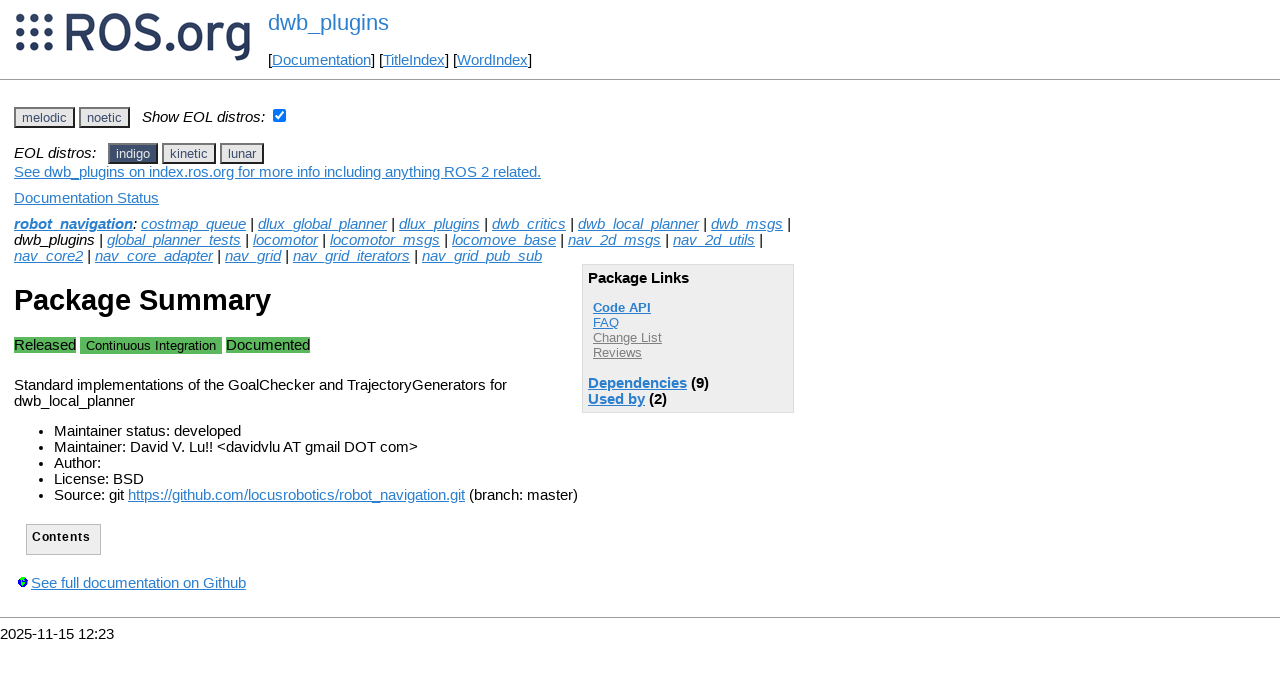

--- FILE ---
content_type: text/html
request_url: https://ros.fei.edu.br/roswiki/dwb_plugins.html?distro=indigo
body_size: 4286
content:
<!DOCTYPE HTML PUBLIC "-//W3C//DTD HTML 4.01//EN" "http://www.w3.org/TR/html4/strict.dtd">
<html>
<head>
<link rel="canonical" href="http://wiki.ros.org/dwb_plugins"/>
<meta http-equiv="content-type" content="text/html; charset=utf-8">
<title>dwb_plugins</title>
<link rel="stylesheet" type="text/css" media="all" charset="utf-8" href="rostheme/css/common.css">
<link rel="stylesheet" type="text/css" media="screen" charset="utf-8" href="rostheme/css/screen.css">
<link rel="stylesheet" type="text/css" media="print" charset="utf-8" href="rostheme/css/print.css">
<style type="text/css">
ul.pagetitle{
  display: inline;
  margin: 0;
  padding: 0;
  font-size: 1.5em;
}
li.pagetitle{
  display: inline;
  margin: 0;
}
td.noborder {
  border: 0;
}
</style>
<script type="text/javascript" src="./custom/libraries/jquery.min.js"></script><script type="text/javascript" src="./custom/js/rosversion.js"></script><script type="text/javascript" src="./custom/js/seesaw.js"></script><script type="text/javascript" src="./custom/js/sorttable.js"></script></head>
<body>
<table>
<tr>
<td class="noborder">
<img src="logo.png">
</td>
<td class="noborder">
<ul class="pagetitle">
<li class="pagetitle"><a class="backlink">dwb_plugins</a>
</ul>
<br><br>
[<a href="Documentation.html">Documentation</a>]&nbsp;[<a href="TitleIndex.html">TitleIndex</a>]&nbsp;[<a href="WordIndex.html">WordIndex</a>]&nbsp;
</td>
</tr>
</table>
<hr>
<div id="page">
<div dir="ltr" id="content" lang="en"><span class="anchor" id="top"></span>
<span class="anchor" id="line-1"></span><span class="anchor" id="line-2"></span><p class="line867"><span id="rosversion_selector" class="btn-group">
<button id="melodic" class="btn btn-default" onClick="Version({show:['boxturtle_and_newer', 'cturtle_and_newer', 'diamondback_and_newer', 'electric_and_newer', 'fuerte_and_newer', 'groovy_and_newer', 'hydro_and_newer', 'indigo_and_newer', 'jade_and_newer', 'kinetic_and_newer', 'lunar_and_newer', 'melodic_and_newer', 'melodic_and_older', 'noetic_and_older', 'unstable_and_older', 'melodic'], hide:['melodic_and_newer', 'noetic_and_newer', 'unstable_and_newer', 'boxturtle_and_older', 'cturtle_and_older', 'diamondback_and_older', 'electric_and_older', 'fuerte_and_older', 'groovy_and_older', 'hydro_and_older', 'indigo_and_older', 'jade_and_older', 'kinetic_and_older', 'lunar_and_older', 'melodic_and_older', 'boxturtle', 'cturtle', 'diamondback', 'electric', 'fuerte', 'groovy', 'hydro', 'indigo', 'jade', 'kinetic', 'lunar', 'noetic', 'unstable'], target_ros_distro:'melodic'});this.style.color='#e6e6e6';this.style.background='#3e4f6e';var distro_button = document.getElementById('boxturtle');if (distro_button) {  distro_button.style.background='#e6e6e6';  distro_button.style.color='#3e4f6e';}var distro_button = document.getElementById('cturtle');if (distro_button) {  distro_button.style.background='#e6e6e6';  distro_button.style.color='#3e4f6e';}var distro_button = document.getElementById('diamondback');if (distro_button) {  distro_button.style.background='#e6e6e6';  distro_button.style.color='#3e4f6e';}var distro_button = document.getElementById('electric');if (distro_button) {  distro_button.style.background='#e6e6e6';  distro_button.style.color='#3e4f6e';}var distro_button = document.getElementById('fuerte');if (distro_button) {  distro_button.style.background='#e6e6e6';  distro_button.style.color='#3e4f6e';}var distro_button = document.getElementById('groovy');if (distro_button) {  distro_button.style.background='#e6e6e6';  distro_button.style.color='#3e4f6e';}var distro_button = document.getElementById('hydro');if (distro_button) {  distro_button.style.background='#e6e6e6';  distro_button.style.color='#3e4f6e';}var distro_button = document.getElementById('indigo');if (distro_button) {  distro_button.style.background='#e6e6e6';  distro_button.style.color='#3e4f6e';}var distro_button = document.getElementById('jade');if (distro_button) {  distro_button.style.background='#e6e6e6';  distro_button.style.color='#3e4f6e';}var distro_button = document.getElementById('kinetic');if (distro_button) {  distro_button.style.background='#e6e6e6';  distro_button.style.color='#3e4f6e';}var distro_button = document.getElementById('lunar');if (distro_button) {  distro_button.style.background='#e6e6e6';  distro_button.style.color='#3e4f6e';}var distro_button = document.getElementById('noetic');if (distro_button) {  distro_button.style.background='#e6e6e6';  distro_button.style.color='#3e4f6e';}var distro_button = document.getElementById('unstable');if (distro_button) {  distro_button.style.background='#e6e6e6';  distro_button.style.color='#3e4f6e';}return false"> melodic </button>
<button id="noetic" class="btn btn-default" onClick="Version({show:['boxturtle_and_newer', 'cturtle_and_newer', 'diamondback_and_newer', 'electric_and_newer', 'fuerte_and_newer', 'groovy_and_newer', 'hydro_and_newer', 'indigo_and_newer', 'jade_and_newer', 'kinetic_and_newer', 'lunar_and_newer', 'melodic_and_newer', 'noetic_and_newer', 'noetic_and_older', 'unstable_and_older', 'noetic'], hide:['noetic_and_newer', 'unstable_and_newer', 'boxturtle_and_older', 'cturtle_and_older', 'diamondback_and_older', 'electric_and_older', 'fuerte_and_older', 'groovy_and_older', 'hydro_and_older', 'indigo_and_older', 'jade_and_older', 'kinetic_and_older', 'lunar_and_older', 'melodic_and_older', 'noetic_and_older', 'boxturtle', 'cturtle', 'diamondback', 'electric', 'fuerte', 'groovy', 'hydro', 'indigo', 'jade', 'kinetic', 'lunar', 'melodic', 'unstable'], target_ros_distro:'noetic'});this.style.color='#e6e6e6';this.style.background='#3e4f6e';var distro_button = document.getElementById('boxturtle');if (distro_button) {  distro_button.style.background='#e6e6e6';  distro_button.style.color='#3e4f6e';}var distro_button = document.getElementById('cturtle');if (distro_button) {  distro_button.style.background='#e6e6e6';  distro_button.style.color='#3e4f6e';}var distro_button = document.getElementById('diamondback');if (distro_button) {  distro_button.style.background='#e6e6e6';  distro_button.style.color='#3e4f6e';}var distro_button = document.getElementById('electric');if (distro_button) {  distro_button.style.background='#e6e6e6';  distro_button.style.color='#3e4f6e';}var distro_button = document.getElementById('fuerte');if (distro_button) {  distro_button.style.background='#e6e6e6';  distro_button.style.color='#3e4f6e';}var distro_button = document.getElementById('groovy');if (distro_button) {  distro_button.style.background='#e6e6e6';  distro_button.style.color='#3e4f6e';}var distro_button = document.getElementById('hydro');if (distro_button) {  distro_button.style.background='#e6e6e6';  distro_button.style.color='#3e4f6e';}var distro_button = document.getElementById('indigo');if (distro_button) {  distro_button.style.background='#e6e6e6';  distro_button.style.color='#3e4f6e';}var distro_button = document.getElementById('jade');if (distro_button) {  distro_button.style.background='#e6e6e6';  distro_button.style.color='#3e4f6e';}var distro_button = document.getElementById('kinetic');if (distro_button) {  distro_button.style.background='#e6e6e6';  distro_button.style.color='#3e4f6e';}var distro_button = document.getElementById('lunar');if (distro_button) {  distro_button.style.background='#e6e6e6';  distro_button.style.color='#3e4f6e';}var distro_button = document.getElementById('melodic');if (distro_button) {  distro_button.style.background='#e6e6e6';  distro_button.style.color='#3e4f6e';}var distro_button = document.getElementById('unstable');if (distro_button) {  distro_button.style.background='#e6e6e6';  distro_button.style.color='#3e4f6e';}return false"> noetic </button>
</span><span style="text-align:left">&nbsp;&nbsp;<i>Show EOL distros:</i>&nbsp;<input type="checkbox" id="rosversions_hidden_checkbox" onchange="showHiddenVersionSelector(this.checked)"></span><div id="rosversions_hidden" style="display:none"><span style="text-align:right"><i>EOL distros:</i>&nbsp;&nbsp;</span><span id="rosversion_selector_hidden" class="btn-group">
<button id="indigo" class="btn btn-default" onClick="Version({show:['boxturtle_and_newer', 'cturtle_and_newer', 'diamondback_and_newer', 'electric_and_newer', 'fuerte_and_newer', 'groovy_and_newer', 'hydro_and_newer', 'indigo_and_newer', 'indigo_and_older', 'jade_and_older', 'kinetic_and_older', 'lunar_and_older', 'melodic_and_older', 'noetic_and_older', 'unstable_and_older', 'indigo'], hide:['indigo_and_newer', 'jade_and_newer', 'kinetic_and_newer', 'lunar_and_newer', 'melodic_and_newer', 'noetic_and_newer', 'unstable_and_newer', 'boxturtle_and_older', 'cturtle_and_older', 'diamondback_and_older', 'electric_and_older', 'fuerte_and_older', 'groovy_and_older', 'hydro_and_older', 'indigo_and_older', 'boxturtle', 'cturtle', 'diamondback', 'electric', 'fuerte', 'groovy', 'hydro', 'jade', 'kinetic', 'lunar', 'melodic', 'noetic', 'unstable'], target_ros_distro:'indigo'});this.style.color='#e6e6e6';this.style.background='#3e4f6e';var distro_button = document.getElementById('boxturtle');if (distro_button) {  distro_button.style.background='#e6e6e6';  distro_button.style.color='#3e4f6e';}var distro_button = document.getElementById('cturtle');if (distro_button) {  distro_button.style.background='#e6e6e6';  distro_button.style.color='#3e4f6e';}var distro_button = document.getElementById('diamondback');if (distro_button) {  distro_button.style.background='#e6e6e6';  distro_button.style.color='#3e4f6e';}var distro_button = document.getElementById('electric');if (distro_button) {  distro_button.style.background='#e6e6e6';  distro_button.style.color='#3e4f6e';}var distro_button = document.getElementById('fuerte');if (distro_button) {  distro_button.style.background='#e6e6e6';  distro_button.style.color='#3e4f6e';}var distro_button = document.getElementById('groovy');if (distro_button) {  distro_button.style.background='#e6e6e6';  distro_button.style.color='#3e4f6e';}var distro_button = document.getElementById('hydro');if (distro_button) {  distro_button.style.background='#e6e6e6';  distro_button.style.color='#3e4f6e';}var distro_button = document.getElementById('jade');if (distro_button) {  distro_button.style.background='#e6e6e6';  distro_button.style.color='#3e4f6e';}var distro_button = document.getElementById('kinetic');if (distro_button) {  distro_button.style.background='#e6e6e6';  distro_button.style.color='#3e4f6e';}var distro_button = document.getElementById('lunar');if (distro_button) {  distro_button.style.background='#e6e6e6';  distro_button.style.color='#3e4f6e';}var distro_button = document.getElementById('melodic');if (distro_button) {  distro_button.style.background='#e6e6e6';  distro_button.style.color='#3e4f6e';}var distro_button = document.getElementById('noetic');if (distro_button) {  distro_button.style.background='#e6e6e6';  distro_button.style.color='#3e4f6e';}var distro_button = document.getElementById('unstable');if (distro_button) {  distro_button.style.background='#e6e6e6';  distro_button.style.color='#3e4f6e';}return false"> indigo </button>
<button id="kinetic" class="btn btn-default" onClick="Version({show:['boxturtle_and_newer', 'cturtle_and_newer', 'diamondback_and_newer', 'electric_and_newer', 'fuerte_and_newer', 'groovy_and_newer', 'hydro_and_newer', 'indigo_and_newer', 'jade_and_newer', 'kinetic_and_newer', 'kinetic_and_older', 'lunar_and_older', 'melodic_and_older', 'noetic_and_older', 'unstable_and_older', 'kinetic'], hide:['kinetic_and_newer', 'lunar_and_newer', 'melodic_and_newer', 'noetic_and_newer', 'unstable_and_newer', 'boxturtle_and_older', 'cturtle_and_older', 'diamondback_and_older', 'electric_and_older', 'fuerte_and_older', 'groovy_and_older', 'hydro_and_older', 'indigo_and_older', 'jade_and_older', 'kinetic_and_older', 'boxturtle', 'cturtle', 'diamondback', 'electric', 'fuerte', 'groovy', 'hydro', 'indigo', 'jade', 'lunar', 'melodic', 'noetic', 'unstable'], target_ros_distro:'kinetic'});this.style.color='#e6e6e6';this.style.background='#3e4f6e';var distro_button = document.getElementById('boxturtle');if (distro_button) {  distro_button.style.background='#e6e6e6';  distro_button.style.color='#3e4f6e';}var distro_button = document.getElementById('cturtle');if (distro_button) {  distro_button.style.background='#e6e6e6';  distro_button.style.color='#3e4f6e';}var distro_button = document.getElementById('diamondback');if (distro_button) {  distro_button.style.background='#e6e6e6';  distro_button.style.color='#3e4f6e';}var distro_button = document.getElementById('electric');if (distro_button) {  distro_button.style.background='#e6e6e6';  distro_button.style.color='#3e4f6e';}var distro_button = document.getElementById('fuerte');if (distro_button) {  distro_button.style.background='#e6e6e6';  distro_button.style.color='#3e4f6e';}var distro_button = document.getElementById('groovy');if (distro_button) {  distro_button.style.background='#e6e6e6';  distro_button.style.color='#3e4f6e';}var distro_button = document.getElementById('hydro');if (distro_button) {  distro_button.style.background='#e6e6e6';  distro_button.style.color='#3e4f6e';}var distro_button = document.getElementById('indigo');if (distro_button) {  distro_button.style.background='#e6e6e6';  distro_button.style.color='#3e4f6e';}var distro_button = document.getElementById('jade');if (distro_button) {  distro_button.style.background='#e6e6e6';  distro_button.style.color='#3e4f6e';}var distro_button = document.getElementById('lunar');if (distro_button) {  distro_button.style.background='#e6e6e6';  distro_button.style.color='#3e4f6e';}var distro_button = document.getElementById('melodic');if (distro_button) {  distro_button.style.background='#e6e6e6';  distro_button.style.color='#3e4f6e';}var distro_button = document.getElementById('noetic');if (distro_button) {  distro_button.style.background='#e6e6e6';  distro_button.style.color='#3e4f6e';}var distro_button = document.getElementById('unstable');if (distro_button) {  distro_button.style.background='#e6e6e6';  distro_button.style.color='#3e4f6e';}return false"> kinetic </button>
<button id="lunar" class="btn btn-default" onClick="Version({show:['boxturtle_and_newer', 'cturtle_and_newer', 'diamondback_and_newer', 'electric_and_newer', 'fuerte_and_newer', 'groovy_and_newer', 'hydro_and_newer', 'indigo_and_newer', 'jade_and_newer', 'kinetic_and_newer', 'lunar_and_newer', 'lunar_and_older', 'melodic_and_older', 'noetic_and_older', 'unstable_and_older', 'lunar'], hide:['lunar_and_newer', 'melodic_and_newer', 'noetic_and_newer', 'unstable_and_newer', 'boxturtle_and_older', 'cturtle_and_older', 'diamondback_and_older', 'electric_and_older', 'fuerte_and_older', 'groovy_and_older', 'hydro_and_older', 'indigo_and_older', 'jade_and_older', 'kinetic_and_older', 'lunar_and_older', 'boxturtle', 'cturtle', 'diamondback', 'electric', 'fuerte', 'groovy', 'hydro', 'indigo', 'jade', 'kinetic', 'melodic', 'noetic', 'unstable'], target_ros_distro:'lunar'});this.style.color='#e6e6e6';this.style.background='#3e4f6e';var distro_button = document.getElementById('boxturtle');if (distro_button) {  distro_button.style.background='#e6e6e6';  distro_button.style.color='#3e4f6e';}var distro_button = document.getElementById('cturtle');if (distro_button) {  distro_button.style.background='#e6e6e6';  distro_button.style.color='#3e4f6e';}var distro_button = document.getElementById('diamondback');if (distro_button) {  distro_button.style.background='#e6e6e6';  distro_button.style.color='#3e4f6e';}var distro_button = document.getElementById('electric');if (distro_button) {  distro_button.style.background='#e6e6e6';  distro_button.style.color='#3e4f6e';}var distro_button = document.getElementById('fuerte');if (distro_button) {  distro_button.style.background='#e6e6e6';  distro_button.style.color='#3e4f6e';}var distro_button = document.getElementById('groovy');if (distro_button) {  distro_button.style.background='#e6e6e6';  distro_button.style.color='#3e4f6e';}var distro_button = document.getElementById('hydro');if (distro_button) {  distro_button.style.background='#e6e6e6';  distro_button.style.color='#3e4f6e';}var distro_button = document.getElementById('indigo');if (distro_button) {  distro_button.style.background='#e6e6e6';  distro_button.style.color='#3e4f6e';}var distro_button = document.getElementById('jade');if (distro_button) {  distro_button.style.background='#e6e6e6';  distro_button.style.color='#3e4f6e';}var distro_button = document.getElementById('kinetic');if (distro_button) {  distro_button.style.background='#e6e6e6';  distro_button.style.color='#3e4f6e';}var distro_button = document.getElementById('melodic');if (distro_button) {  distro_button.style.background='#e6e6e6';  distro_button.style.color='#3e4f6e';}var distro_button = document.getElementById('noetic');if (distro_button) {  distro_button.style.background='#e6e6e6';  distro_button.style.color='#3e4f6e';}var distro_button = document.getElementById('unstable');if (distro_button) {  distro_button.style.background='#e6e6e6';  distro_button.style.color='#3e4f6e';}return false"> lunar </button>
</span>
</div><div id="doc_status_link" style="margin-bottom:10px"><span style="text-align:left"><a href="https://index.ros.org/p/dwb_plugins">See dwb_plugins on index.ros.org for more info including anything ROS 2 related.</a></span></div><div id="doc_status_link" style="margin-bottom:10px"><span style="text-align:left"><a href="javascript:toggleDocStatus()">Documentation Status</a></span></div><div id="doc_status" style="background:#CCCCCC;display:none;margin-top:0px;margin-bottom:0px;padding-top:0px"><ul style="padding-top:5px;margin-top:0px;margin-bottom:0px;padding-bottom:5px;"><li><b>indigo:</b> <i>Documentation generated on June 27, 2019 at 04:02 AM</i><span style="font-size:10px"> (<a href="http://build.ros.org/view/Idoc/job/Idoc__robot_navigation__ubuntu_trusty_amd64">doc job</a>).</span></li><br><li><b>kinetic:</b> <i>Documentation generated on January 10, 2021 at 12:00 PM</i><span style="font-size:10px"> (<a href="https://build.ros.org/view/Kdoc/job/Kdoc__robot_navigation__ubuntu_xenial_amd64">doc job</a>).</span></li><br><li><b>lunar:</b> <i>Documentation generated on June 27, 2019 at 04:00 AM</i><span style="font-size:10px"> (<a href="http://build.ros.org/view/Ldoc/job/Ldoc__robot_navigation__ubuntu_xenial_amd64">doc job</a>).</span></li><br><li><b>melodic:</b> <i>Documentation generated on March 01, 2022 at 07:22 AM</i><span style="font-size:10px"> (<a href="https://build.ros.org/view/Mdoc/job/Mdoc__robot_navigation__ubuntu_bionic_amd64">doc job</a>).</span></li><br><li><b>noetic:</b> <i>Documentation generated on May 18, 2025 at 10:40 AM</i><span style="font-size:10px"> (<a href="https://build.ros.org/view/Ndoc/job/Ndoc__robot_navigation__ubuntu_focal_amd64">doc job</a>).</span></li><br></div><div class="version indigo"><em><strong><a href="./robot_navigation.html?distro=indigo">robot_navigation</a></strong>: <a href="./costmap_queue.html?distro=indigo">costmap_queue</a> | <a href="./dlux_global_planner.html?distro=indigo">dlux_global_planner</a> | <a href="./dlux_plugins.html?distro=indigo">dlux_plugins</a> | <a href="./dwb_critics.html?distro=indigo">dwb_critics</a> | <a href="./dwb_local_planner.html?distro=indigo">dwb_local_planner</a> | <a href="./dwb_msgs.html?distro=indigo">dwb_msgs</a> | dwb_plugins | <a href="./global_planner_tests.html?distro=indigo">global_planner_tests</a> | <a href="./locomotor.html?distro=indigo">locomotor</a> | <a href="./locomotor_msgs.html?distro=indigo">locomotor_msgs</a> | <a href="./locomove_base.html?distro=indigo">locomove_base</a> | <a href="./nav_2d_msgs.html?distro=indigo">nav_2d_msgs</a> | <a href="./nav_2d_utils.html?distro=indigo">nav_2d_utils</a> | <a href="./nav_core2.html?distro=indigo">nav_core2</a> | <a href="./nav_core_adapter.html?distro=indigo">nav_core_adapter</a> | <a href="./nav_grid.html?distro=indigo">nav_grid</a> | <a href="./nav_grid_iterators.html?distro=indigo">nav_grid_iterators</a> | <a href="./nav_grid_pub_sub.html?distro=indigo">nav_grid_pub_sub</a></em><br><div class="package-links"><strong>Package Links</strong><ul><li><strong><a href="http://docs.ros.org/indigo/api/dwb_plugins/html">Code API</a></strong></li><li><a href="http://answers.ros.org/questions/scope:all/sort:activity-desc/tags:dwb_plugins/page:1/">FAQ</a></li><li><a class="nonexistent" href="./robot_navigation(2f)ChangeList.html">Change List</a></li><li><a class="nonexistent" href="./dwb_plugins(2f)Reviews.html">Reviews</a></li></ul><script type="text/javascript" src="./custom/js/roswiki.js"></script><strong><a href="#" onClick="toggleExpandable('indigodependencies-list'); return false;">Dependencies</a> (9)</strong><br /><div id="indigodependencies-list" style="display:none"><ul><li><a href="./angles.html?distro=indigo">angles</a></li><li><a href="./catkin.html?distro=indigo">catkin</a></li><li><a href="./dwb_local_planner.html?distro=indigo">dwb_local_planner</a></li><li><a href="./dynamic_reconfigure.html?distro=indigo">dynamic_reconfigure</a></li><li><a href="./nav_2d_msgs.html?distro=indigo">nav_2d_msgs</a></li><li><a href="./nav_2d_utils.html?distro=indigo">nav_2d_utils</a></li><li><a href="./nav_core2.html?distro=indigo">nav_core2</a></li><li><a href="./pluginlib.html?distro=indigo">pluginlib</a></li><li><a href="./roscpp.html?distro=indigo">roscpp</a></li></ul></div><strong><a href="#" onClick="toggleExpandable('indigoused-by-list'); return false;">Used by</a> (2)</strong><br /><div id="indigoused-by-list" style="display:none"><ul><li><a href="./mir_navigation.html?distro=indigo">mir_navigation</a></li><li><a href="./robot_navigation.html?distro=indigo">robot_navigation</a></li></ul></div></div><h1>Package Summary</h1><p><div class="dropdown" style="display: inline-block; margin-bottom: 8px; margin-right: 4px;"><span class="badge" style="background-color: #5cb85c;"><span class="glyphicon glyphicon-ok" style="color: white;"></span> Released </span></div><div class="dropdown" style="display: inline-block; margin-bottom: 8px;"><button class="badge dropdown-toggle" style="background-color: #5cb85c; border: none;" data-toggle="dropdown" title="No test statistics available for this package."><span class="glyphicon glyphicon-ok" style="color: white;"></span> Continuous Integration</button>
</div>
<div class="dropdown" style="display: inline-block; margin-bottom: 8px; margin-right: 4px;"><span class="badge" style="background-color: #5cb85c;"><span class="glyphicon glyphicon-ok" style="color: white;"></span> Documented </span></div><p id="package-info">Standard implementations of the GoalChecker
      and TrajectoryGenerators for dwb_local_planner<p id="package-info-1"><ul><li>Maintainer status: developed</li><li>Maintainer: David V. Lu!! &lt;davidvlu AT gmail DOT com&gt;</li><li>Author: </li><li>License: BSD</li><li>Source: git <a href="https://github.com/locusrobotics/robot_navigation">https://github.com/locusrobotics/robot_navigation.git</a> (branch: master)</li></ul></div>
<div class="version kinetic"><em><strong><a href="./robot_navigation.html?distro=kinetic">robot_navigation</a></strong>: <a href="./costmap_queue.html?distro=kinetic">costmap_queue</a> | <a href="./dlux_global_planner.html?distro=kinetic">dlux_global_planner</a> | <a href="./dlux_plugins.html?distro=kinetic">dlux_plugins</a> | <a href="./dwb_critics.html?distro=kinetic">dwb_critics</a> | <a href="./dwb_local_planner.html?distro=kinetic">dwb_local_planner</a> | <a href="./dwb_msgs.html?distro=kinetic">dwb_msgs</a> | dwb_plugins | <a href="./global_planner_tests.html?distro=kinetic">global_planner_tests</a> | <a href="./locomotor.html?distro=kinetic">locomotor</a> | <a href="./locomotor_msgs.html?distro=kinetic">locomotor_msgs</a> | <a href="./locomove_base.html?distro=kinetic">locomove_base</a> | <a href="./nav_2d_msgs.html?distro=kinetic">nav_2d_msgs</a> | <a href="./nav_2d_utils.html?distro=kinetic">nav_2d_utils</a> | <a href="./nav_core2.html?distro=kinetic">nav_core2</a> | <a href="./nav_core_adapter.html?distro=kinetic">nav_core_adapter</a> | <a href="./nav_grid.html?distro=kinetic">nav_grid</a> | <a href="./nav_grid_iterators.html?distro=kinetic">nav_grid_iterators</a> | <a href="./nav_grid_pub_sub.html?distro=kinetic">nav_grid_pub_sub</a> | <a class="nonexistent" href="./nav_grid_server.html?distro=kinetic">nav_grid_server</a></em><br><div class="package-links"><strong>Package Links</strong><ul><li><strong><a href="http://docs.ros.org/en/kinetic/api/dwb_plugins/html">Code API</a></strong></li><li><a href="http://answers.ros.org/questions/scope:all/sort:activity-desc/tags:dwb_plugins/page:1/">FAQ</a></li><li><a class="nonexistent" href="./robot_navigation(2f)ChangeList.html">Change List</a></li><li><a class="nonexistent" href="./dwb_plugins(2f)Reviews.html">Reviews</a></li></ul><script type="text/javascript" src="./custom/js/roswiki.js"></script><strong><a href="#" onClick="toggleExpandable('kineticdependencies-list'); return false;">Dependencies</a> (9)</strong><br /><div id="kineticdependencies-list" style="display:none"><ul><li><a href="./angles.html?distro=kinetic">angles</a></li><li><a href="./catkin.html?distro=kinetic">catkin</a></li><li><a href="./dwb_local_planner.html?distro=kinetic">dwb_local_planner</a></li><li><a href="./dynamic_reconfigure.html?distro=kinetic">dynamic_reconfigure</a></li><li><a href="./nav_2d_msgs.html?distro=kinetic">nav_2d_msgs</a></li><li><a href="./nav_2d_utils.html?distro=kinetic">nav_2d_utils</a></li><li><a href="./nav_core2.html?distro=kinetic">nav_core2</a></li><li><a href="./pluginlib.html?distro=kinetic">pluginlib</a></li><li><a href="./roscpp.html?distro=kinetic">roscpp</a></li></ul></div><strong><a href="#" onClick="toggleExpandable('kineticused-by-list'); return false;">Used by</a> (2)</strong><br /><div id="kineticused-by-list" style="display:none"><ul><li><a href="./mir_navigation.html?distro=kinetic">mir_navigation</a></li><li><a href="./robot_navigation.html?distro=kinetic">robot_navigation</a></li></ul></div></div><h1>Package Summary</h1><p><div class="dropdown" style="display: inline-block; margin-bottom: 8px; margin-right: 4px;"><span class="badge" style="background-color: #5cb85c;"><span class="glyphicon glyphicon-ok" style="color: white;"></span> Released </span></div><div class="dropdown" style="display: inline-block; margin-bottom: 8px;"><button class="badge dropdown-toggle" style="background-color: #5cb85c; border: none;" data-toggle="dropdown" title="No test statistics available for this package."><span class="glyphicon glyphicon-ok" style="color: white;"></span> Continuous Integration</button>
</div>
<div class="dropdown" style="display: inline-block; margin-bottom: 8px; margin-right: 4px;"><span class="badge" style="background-color: #5cb85c;"><span class="glyphicon glyphicon-ok" style="color: white;"></span> Documented </span></div><p id="package-info-2">Standard implementations of the GoalChecker
      and TrajectoryGenerators for dwb_local_planner<p id="package-info-3"><ul><li>Maintainer status: developed</li><li>Maintainer: David V. Lu!! &lt;davidvlu AT gmail DOT com&gt;</li><li>Author: </li><li>License: BSD</li><li>Source: git <a href="https://github.com/locusrobotics/robot_navigation">https://github.com/locusrobotics/robot_navigation.git</a> (branch: kinetic)</li></ul></div>
<div class="version lunar"><em><strong><a href="./robot_navigation.html?distro=lunar">robot_navigation</a></strong>: <a href="./costmap_queue.html?distro=lunar">costmap_queue</a> | <a href="./dlux_global_planner.html?distro=lunar">dlux_global_planner</a> | <a href="./dlux_plugins.html?distro=lunar">dlux_plugins</a> | <a href="./dwb_critics.html?distro=lunar">dwb_critics</a> | <a href="./dwb_local_planner.html?distro=lunar">dwb_local_planner</a> | <a href="./dwb_msgs.html?distro=lunar">dwb_msgs</a> | dwb_plugins | <a href="./global_planner_tests.html?distro=lunar">global_planner_tests</a> | <a href="./locomotor.html?distro=lunar">locomotor</a> | <a href="./locomotor_msgs.html?distro=lunar">locomotor_msgs</a> | <a href="./locomove_base.html?distro=lunar">locomove_base</a> | <a href="./nav_2d_msgs.html?distro=lunar">nav_2d_msgs</a> | <a href="./nav_2d_utils.html?distro=lunar">nav_2d_utils</a> | <a href="./nav_core2.html?distro=lunar">nav_core2</a> | <a href="./nav_core_adapter.html?distro=lunar">nav_core_adapter</a> | <a href="./nav_grid.html?distro=lunar">nav_grid</a> | <a href="./nav_grid_iterators.html?distro=lunar">nav_grid_iterators</a> | <a href="./nav_grid_pub_sub.html?distro=lunar">nav_grid_pub_sub</a></em><br><div class="package-links"><strong>Package Links</strong><ul><li><strong><a href="http://docs.ros.org/lunar/api/dwb_plugins/html">Code API</a></strong></li><li><a href="http://answers.ros.org/questions/scope:all/sort:activity-desc/tags:dwb_plugins/page:1/">FAQ</a></li><li><a class="nonexistent" href="./robot_navigation(2f)ChangeList.html">Change List</a></li><li><a class="nonexistent" href="./dwb_plugins(2f)Reviews.html">Reviews</a></li></ul><script type="text/javascript" src="./custom/js/roswiki.js"></script><strong><a href="#" onClick="toggleExpandable('lunardependencies-list'); return false;">Dependencies</a> (9)</strong><br /><div id="lunardependencies-list" style="display:none"><ul><li><a href="./angles.html?distro=lunar">angles</a></li><li><a href="./catkin.html?distro=lunar">catkin</a></li><li><a href="./dwb_local_planner.html?distro=lunar">dwb_local_planner</a></li><li><a href="./dynamic_reconfigure.html?distro=lunar">dynamic_reconfigure</a></li><li><a href="./nav_2d_msgs.html?distro=lunar">nav_2d_msgs</a></li><li><a href="./nav_2d_utils.html?distro=lunar">nav_2d_utils</a></li><li><a href="./nav_core2.html?distro=lunar">nav_core2</a></li><li><a href="./pluginlib.html?distro=lunar">pluginlib</a></li><li><a href="./roscpp.html?distro=lunar">roscpp</a></li></ul></div><strong><a href="#" onClick="toggleExpandable('lunarused-by-list'); return false;">Used by</a> (2)</strong><br /><div id="lunarused-by-list" style="display:none"><ul><li><a href="./mir_navigation.html?distro=lunar">mir_navigation</a></li><li><a href="./robot_navigation.html?distro=lunar">robot_navigation</a></li></ul></div></div><h1>Package Summary</h1><p><div class="dropdown" style="display: inline-block; margin-bottom: 8px; margin-right: 4px;"><span class="badge" style="background-color: #5cb85c;"><span class="glyphicon glyphicon-ok" style="color: white;"></span> Released </span></div><div class="dropdown" style="display: inline-block; margin-bottom: 8px;"><button class="badge dropdown-toggle" style="background-color: #5cb85c; border: none;" data-toggle="dropdown" title="No test statistics available for this package."><span class="glyphicon glyphicon-ok" style="color: white;"></span> Continuous Integration</button>
</div>
<div class="dropdown" style="display: inline-block; margin-bottom: 8px; margin-right: 4px;"><span class="badge" style="background-color: #5cb85c;"><span class="glyphicon glyphicon-ok" style="color: white;"></span> Documented </span></div><p id="package-info-4">Standard implementations of the GoalChecker
      and TrajectoryGenerators for dwb_local_planner<p id="package-info-5"><ul><li>Maintainer status: developed</li><li>Maintainer: David V. Lu!! &lt;davidvlu AT gmail DOT com&gt;</li><li>Author: </li><li>License: BSD</li><li>Source: git <a href="https://github.com/locusrobotics/robot_navigation">https://github.com/locusrobotics/robot_navigation.git</a> (branch: master)</li></ul></div>
<div class="version melodic"><em><strong><a href="./robot_navigation.html?distro=melodic">robot_navigation</a></strong>: <a href="./costmap_queue.html?distro=melodic">costmap_queue</a> | <a href="./dlux_global_planner.html?distro=melodic">dlux_global_planner</a> | <a href="./dlux_plugins.html?distro=melodic">dlux_plugins</a> | <a href="./dwb_critics.html?distro=melodic">dwb_critics</a> | <a href="./dwb_local_planner.html?distro=melodic">dwb_local_planner</a> | <a href="./dwb_msgs.html?distro=melodic">dwb_msgs</a> | dwb_plugins | <a href="./global_planner_tests.html?distro=melodic">global_planner_tests</a> | <a href="./locomotor.html?distro=melodic">locomotor</a> | <a href="./locomotor_msgs.html?distro=melodic">locomotor_msgs</a> | <a href="./locomove_base.html?distro=melodic">locomove_base</a> | <a href="./nav_2d_msgs.html?distro=melodic">nav_2d_msgs</a> | <a href="./nav_2d_utils.html?distro=melodic">nav_2d_utils</a> | <a href="./nav_core2.html?distro=melodic">nav_core2</a> | <a href="./nav_core_adapter.html?distro=melodic">nav_core_adapter</a> | <a href="./nav_grid.html?distro=melodic">nav_grid</a> | <a href="./nav_grid_iterators.html?distro=melodic">nav_grid_iterators</a> | <a href="./nav_grid_pub_sub.html?distro=melodic">nav_grid_pub_sub</a> | <a class="nonexistent" href="./nav_grid_server.html?distro=melodic">nav_grid_server</a></em><br><div class="package-links"><strong>Package Links</strong><ul><li><strong><a href="http://docs.ros.org/en/melodic/api/dwb_plugins/html">Code API</a></strong></li><li><a href="http://answers.ros.org/questions/scope:all/sort:activity-desc/tags:dwb_plugins/page:1/">FAQ</a></li><li><a class="nonexistent" href="./robot_navigation(2f)ChangeList.html">Change List</a></li><li><a class="nonexistent" href="./dwb_plugins(2f)Reviews.html">Reviews</a></li></ul><script type="text/javascript" src="./custom/js/roswiki.js"></script><strong><a href="#" onClick="toggleExpandable('melodicdependencies-list'); return false;">Dependencies</a> (9)</strong><br /><div id="melodicdependencies-list" style="display:none"><ul><li><a href="./angles.html?distro=melodic">angles</a></li><li><a href="./catkin.html?distro=melodic">catkin</a></li><li><a href="./dwb_local_planner.html?distro=melodic">dwb_local_planner</a></li><li><a href="./dynamic_reconfigure.html?distro=melodic">dynamic_reconfigure</a></li><li><a href="./nav_2d_msgs.html?distro=melodic">nav_2d_msgs</a></li><li><a href="./nav_2d_utils.html?distro=melodic">nav_2d_utils</a></li><li><a href="./nav_core2.html?distro=melodic">nav_core2</a></li><li><a href="./pluginlib.html?distro=melodic">pluginlib</a></li><li><a href="./roscpp.html?distro=melodic">roscpp</a></li></ul></div><strong><a href="#" onClick="toggleExpandable('melodicused-by-list'); return false;">Used by</a> (2)</strong><br /><div id="melodicused-by-list" style="display:none"><ul><li><a href="./mir_navigation.html?distro=melodic">mir_navigation</a></li><li><a href="./robot_navigation.html?distro=melodic">robot_navigation</a></li></ul></div><script type="text/javascript" src="./custom/js/roswiki.js"></script><strong><a href="#" onClick="toggleExpandableJenkins('stack-melodicjenkins-list'); return false;">Jenkins jobs</a> (6)</strong><br /><div id="stack-melodicjenkins-list" style="display:none"><ul><li><a href="https://build.ros.org/view/Msrc_uB/job/Msrc_uB__dwb_plugins__ubuntu_bionic__source">source ubuntu bionic</a></li><li><a href="https://build.ros.org/view/Mbin_uB64/job/Mbin_uB64__dwb_plugins__ubuntu_bionic_amd64__binary">binary ubuntu bionic amd64</a></li><li><a href="https://build.ros.org/view/Mbin_ubhf_uBhf/job/Mbin_ubhf_uBhf__dwb_plugins__ubuntu_bionic_armhf__binary">binary ubuntu bionic armhf</a></li><li><a href="https://build.ros.org/view/Mbin_ubv8_uBv8/job/Mbin_ubv8_uBv8__dwb_plugins__ubuntu_bionic_arm64__binary">binary ubuntu bionic arm64</a></li><li><a href="https://build.ros.org/view/Mdev/job/Mdev__robot_navigation__ubuntu_bionic_amd64">devel ubuntu bionic amd64</a></li><li><a href="https://build.ros.org/view/Mdoc/job/Mdoc__robot_navigation__ubuntu_bionic_amd64">doc</a></li></ul></div></div><h1>Package Summary</h1><p><div class="dropdown" style="display: inline-block; margin-bottom: 8px; margin-right: 4px;"><span class="badge" style="background-color: #5cb85c;"><span class="glyphicon glyphicon-ok" style="color: white;"></span> Released </span></div><div class="dropdown" style="display: inline-block; margin-bottom: 8px;"><button class="badge dropdown-toggle" style="background-color: #5cb85c; border: none;" data-toggle="dropdown" title="No test statistics available for this package."><span class="glyphicon glyphicon-ok" style="color: white;"></span> Continuous Integration</button>
</div>
<div class="dropdown" style="display: inline-block; margin-bottom: 8px; margin-right: 4px;"><span class="badge" style="background-color: #5cb85c;"><span class="glyphicon glyphicon-ok" style="color: white;"></span> Documented </span></div><p id="package-info-6">Standard implementations of the GoalChecker
      and TrajectoryGenerators for dwb_local_planner<p id="package-info-7"><ul><li>Maintainer status: developed</li><li>Maintainer: David V. Lu!! &lt;davidvlu AT gmail DOT com&gt;</li><li>Author: </li><li>License: BSD</li><li>Source: git <a href="https://github.com/locusrobotics/robot_navigation">https://github.com/locusrobotics/robot_navigation.git</a> (branch: melodic)</li></ul></div>
<div class="version noetic"><em><strong><a href="./robot_navigation.html?distro=noetic">robot_navigation</a></strong>: <a href="./costmap_queue.html?distro=noetic">costmap_queue</a> | <a href="./dlux_global_planner.html?distro=noetic">dlux_global_planner</a> | <a href="./dlux_plugins.html?distro=noetic">dlux_plugins</a> | <a href="./dwb_critics.html?distro=noetic">dwb_critics</a> | <a href="./dwb_local_planner.html?distro=noetic">dwb_local_planner</a> | <a href="./dwb_msgs.html?distro=noetic">dwb_msgs</a> | dwb_plugins | <a href="./global_planner_tests.html?distro=noetic">global_planner_tests</a> | <a href="./locomotor.html?distro=noetic">locomotor</a> | <a href="./locomotor_msgs.html?distro=noetic">locomotor_msgs</a> | <a href="./locomove_base.html?distro=noetic">locomove_base</a> | <a href="./nav_2d_msgs.html?distro=noetic">nav_2d_msgs</a> | <a href="./nav_2d_utils.html?distro=noetic">nav_2d_utils</a> | <a href="./nav_core2.html?distro=noetic">nav_core2</a> | <a href="./nav_core_adapter.html?distro=noetic">nav_core_adapter</a> | <a href="./nav_grid.html?distro=noetic">nav_grid</a> | <a href="./nav_grid_iterators.html?distro=noetic">nav_grid_iterators</a> | <a href="./nav_grid_pub_sub.html?distro=noetic">nav_grid_pub_sub</a> | <a class="nonexistent" href="./nav_grid_server.html?distro=noetic">nav_grid_server</a></em><br><div class="package-links"><strong>Package Links</strong><ul><li><strong><a href="http://docs.ros.org/en/noetic/api/dwb_plugins/html">Code API</a></strong></li><li><a href="http://answers.ros.org/questions/scope:all/sort:activity-desc/tags:dwb_plugins/page:1/">FAQ</a></li><li><a class="nonexistent" href="./robot_navigation(2f)ChangeList.html">Change List</a></li><li><a class="nonexistent" href="./dwb_plugins(2f)Reviews.html">Reviews</a></li></ul><script type="text/javascript" src="./custom/js/roswiki.js"></script><strong><a href="#" onClick="toggleExpandable('noeticdependencies-list'); return false;">Dependencies</a> (9)</strong><br /><div id="noeticdependencies-list" style="display:none"><ul><li><a href="./angles.html?distro=noetic">angles</a></li><li><a href="./catkin.html?distro=noetic">catkin</a></li><li><a href="./dwb_local_planner.html?distro=noetic">dwb_local_planner</a></li><li><a href="./dynamic_reconfigure.html?distro=noetic">dynamic_reconfigure</a></li><li><a href="./nav_2d_msgs.html?distro=noetic">nav_2d_msgs</a></li><li><a href="./nav_2d_utils.html?distro=noetic">nav_2d_utils</a></li><li><a href="./nav_core2.html?distro=noetic">nav_core2</a></li><li><a href="./pluginlib.html?distro=noetic">pluginlib</a></li><li><a href="./roscpp.html?distro=noetic">roscpp</a></li></ul></div><strong><a href="#" onClick="toggleExpandable('noeticused-by-list'); return false;">Used by</a> (2)</strong><br /><div id="noeticused-by-list" style="display:none"><ul><li><a href="./mir_navigation.html?distro=noetic">mir_navigation</a></li><li><a href="./robot_navigation.html?distro=noetic">robot_navigation</a></li></ul></div><script type="text/javascript" src="./custom/js/roswiki.js"></script><strong><a href="#" onClick="toggleExpandableJenkins('stack-noeticjenkins-list'); return false;">Jenkins jobs</a> (6)</strong><br /><div id="stack-noeticjenkins-list" style="display:none"><ul><li><a href="https://build.ros.org/view/Nsrc_uF/job/Nsrc_uF__dwb_plugins__ubuntu_focal__source">source ubuntu focal</a></li><li><a href="https://build.ros.org/view/Nbin_uF64/job/Nbin_uF64__dwb_plugins__ubuntu_focal_amd64__binary">binary ubuntu focal amd64</a></li><li><a href="https://build.ros.org/view/Nbin_ufhf_uFhf/job/Nbin_ufhf_uFhf__dwb_plugins__ubuntu_focal_armhf__binary">binary ubuntu focal armhf</a></li><li><a href="https://build.ros.org/view/Nbin_ufv8_uFv8/job/Nbin_ufv8_uFv8__dwb_plugins__ubuntu_focal_arm64__binary">binary ubuntu focal arm64</a></li><li><a href="https://build.ros.org/view/Ndev/job/Ndev__robot_navigation__ubuntu_focal_amd64">devel ubuntu focal amd64</a></li><li><a href="https://build.ros.org/view/Ndoc/job/Ndoc__robot_navigation__ubuntu_focal_amd64">doc</a></li></ul></div></div><h1>Package Summary</h1><p><div class="dropdown" style="display: inline-block; margin-bottom: 8px; margin-right: 4px;"><span class="badge" style="background-color: #5cb85c;"><span class="glyphicon glyphicon-ok" style="color: white;"></span> Released </span></div><div class="dropdown" style="display: inline-block; margin-bottom: 8px;"><button class="badge dropdown-toggle" style="background-color: #5cb85c; border: none;" data-toggle="dropdown" title="No test statistics available for this package."><span class="glyphicon glyphicon-ok" style="color: white;"></span> Continuous Integration</button>
</div>
<div class="dropdown" style="display: inline-block; margin-bottom: 8px; margin-right: 4px;"><span class="badge" style="background-color: #5cb85c;"><span class="glyphicon glyphicon-ok" style="color: white;"></span> Documented </span></div><p id="package-info-8">Standard implementations of the GoalChecker
      and TrajectoryGenerators for dwb_local_planner<p id="package-info-9"><ul><li>Maintainer status: developed</li><li>Maintainer: David V. Lu!! &lt;davidvlu AT gmail DOT com&gt;</li><li>Author: </li><li>License: BSD</li><li>Source: git <a href="https://github.com/locusrobotics/robot_navigation">https://github.com/locusrobotics/robot_navigation.git</a> (branch: noetic)</li></ul></div><p class="line874"> <span class="anchor" id="line-3"></span><div class="table-of-contents"><p class="table-of-contents-heading">Contents</li></ol></li></ol></li></ol></li></ol></li></ol></li></ol></li></ol></li></ol></li></ol></li></ol></li></ol></li></ol></li></ol></li></ol></li></ol></li></ol></li></ol></li></ol></li></ol></li></ol></li></ol></li></ol></li></ol></li></ol></li></ol></li></ol></li></ol></li></ol></li></ol></li></ol></li></ol></li></ol></li></ol></li></ol></li></ol></li></ol></li></ol></li></ol></li></ol></li></ol></li></ol></li></ol></li></ol></li></ol></li></ol></li></ol></li></ol></li></ol></li></ol></li></ol></li></ol></li></ol></li></ol></li></ol></li></ol></li></ol></li></ol></li></ol></li></ol></li></ol></li></ol></li></ol></li></ol></li></ol></li></ol></li></ol></li></ol></li></ol></li></ol></li></ol></li></ol></li></ol></li></ol></li></ol></li></ol></li></ol></li></ol></li></ol></li></ol></li></ol></li></ol></li></ol></li></ol></li></ol></li></ol></li></ol></li></ol></li></ol></li></ol></li></ol></li></ol></li></ol></li></ol></li></ol></li></ol></li></ol></li></ol></li></ol></li></ol></div><p class="line874"> <span class="anchor" id="line-4"></span><span class="anchor" id="line-5"></span><p class="line867"><a class="https" href="https://github.com/locusrobotics/robot_navigation/tree/master/dwb_plugins">See full documentation on Github</a> <span class="anchor" id="line-6"></span><span class="anchor" id="line-7"></span><span class="anchor" id="line-8"></span><p class="line867"><span class="anchor" id="line-9"></span><p class="line867"><span class="anchor" id="line-10"></span><span class="anchor" id="bottom"></span></div>
</div>
<hr>
2025-11-15 12:23
</body>
</html>
